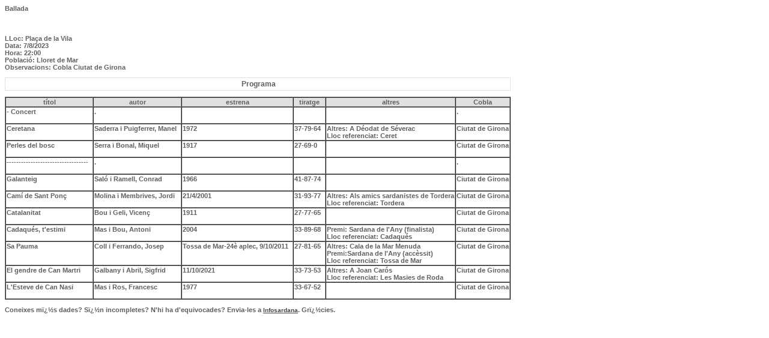

--- FILE ---
content_type: text/html
request_url: https://boig.sardanista.cat/llistat2.asp?id=20999
body_size: 6032
content:

<html>

<head>
<meta NAME="GENERATOR" Content="Microsoft FrontPage 5.0">
<title>Llista d'activitats</title>
<link rel="stylesheet" href="./estils.css" type="text/css" >
</head>

<body>
 </p>
</body>
</html>

<font face="Verdana" size="2"><script>console.log('SQL Executat: select * from CSActes where id=20999');</script>
<strong class="texte_negreta_gris1">Ballada
<p><br>
</strong> </p>
</font>
<p class="texte_negreta_gris1"><strong>LLoc: </strong>Pla�a de la Vila <br><strong>Data: </strong>7/8/2023 <br><strong>  Hora: </strong>22:00<br><strong> Poblaci�: </strong>Lloret de Mar <br><strong>Observacions: </strong>
Cobla Ciutat de Girona</p>
<script>console.log('SQL Executat: select * from CSActivitats where id=20999 order by ordre');</script>

 

<table BORDER="1" CELLSPACING="0">
  <caption class="titol_plana"><b>Programa</b></caption>
<THEAD class="texte_negreta_gris1" bgcolor="#E0E0E0">
  <tr>
    <th>t�tol</font></th>
    <th>autor</font></th>
    <th>estrena</font></th>
    <th>tiratge</font></th>
    <th>altres</font></th>
    <th>Cobla</font></th>
  </tr>
</THEAD>
<font face="Verdana" size="2">
<TBODY>

  <tr VALIGN="TOP">
    <td class="texte_negreta_gris1">-   Concert &nbsp;</td>
    <td class="texte_negreta_gris1">. &nbsp;</td>
    <td class="texte_negreta_gris1"><BR> &nbsp;</td>
    <td class="texte_negreta_gris1"><br> &nbsp;</td>
    <td class="texte_negreta_gris1"><BR> &nbsp;</td>
    <td class="texte_negreta_gris1">.    </td>
  </tr>

  <tr VALIGN="TOP">
    <td class="texte_negreta_gris1">Ceretana &nbsp;</td>
    <td class="texte_negreta_gris1">Saderra i Puigferrer, Manel &nbsp;</td>
    <td class="texte_negreta_gris1">1972 &nbsp;</td>
    <td class="texte_negreta_gris1">37-79-64 &nbsp;</td>
    <td class="texte_negreta_gris1">Altres: A D�odat de S�verac<BR>Lloc referenciat: Ceret &nbsp;</td>
    <td class="texte_negreta_gris1">Ciutat de Girona    </td>
  </tr>

  <tr VALIGN="TOP">
    <td class="texte_negreta_gris1">Perles del bosc &nbsp;</td>
    <td class="texte_negreta_gris1">Serra i Bonal, Miquel &nbsp;</td>
    <td class="texte_negreta_gris1">1917 &nbsp;</td>
    <td class="texte_negreta_gris1">27-69-0 &nbsp;</td>
    <td class="texte_negreta_gris1"><BR> &nbsp;</td>
    <td class="texte_negreta_gris1">Ciutat de Girona    </td>
  </tr>

  <tr VALIGN="TOP">
    <td class="texte_negreta_gris1">---------------------------------- &nbsp;</td>
    <td class="texte_negreta_gris1">. &nbsp;</td>
    <td class="texte_negreta_gris1"><BR> &nbsp;</td>
    <td class="texte_negreta_gris1"><br> &nbsp;</td>
    <td class="texte_negreta_gris1"><BR> &nbsp;</td>
    <td class="texte_negreta_gris1">.    </td>
  </tr>

  <tr VALIGN="TOP">
    <td class="texte_negreta_gris1">Galanteig &nbsp;</td>
    <td class="texte_negreta_gris1">Sal� i Ramell, Conrad &nbsp;</td>
    <td class="texte_negreta_gris1">1966 &nbsp;</td>
    <td class="texte_negreta_gris1">41-87-74 &nbsp;</td>
    <td class="texte_negreta_gris1"><BR> &nbsp;</td>
    <td class="texte_negreta_gris1">Ciutat de Girona    </td>
  </tr>

  <tr VALIGN="TOP">
    <td class="texte_negreta_gris1">Cam� de Sant Pon� &nbsp;</td>
    <td class="texte_negreta_gris1">Molina i Membrives, Jordi &nbsp;</td>
    <td class="texte_negreta_gris1">21/4/2001 &nbsp;</td>
    <td class="texte_negreta_gris1">31-93-77 &nbsp;</td>
    <td class="texte_negreta_gris1">Altres: Als amics sardanistes de Tordera<BR>Lloc referenciat: Tordera &nbsp;</td>
    <td class="texte_negreta_gris1">Ciutat de Girona    </td>
  </tr>

  <tr VALIGN="TOP">
    <td class="texte_negreta_gris1">Catalanitat &nbsp;</td>
    <td class="texte_negreta_gris1">Bou i Geli, Vicen� &nbsp;</td>
    <td class="texte_negreta_gris1">1911 &nbsp;</td>
    <td class="texte_negreta_gris1">27-77-65 &nbsp;</td>
    <td class="texte_negreta_gris1"><BR> &nbsp;</td>
    <td class="texte_negreta_gris1">Ciutat de Girona    </td>
  </tr>

  <tr VALIGN="TOP">
    <td class="texte_negreta_gris1">Cadaqu�s, t'estimi &nbsp;</td>
    <td class="texte_negreta_gris1">Mas i Bou, Antoni &nbsp;</td>
    <td class="texte_negreta_gris1">2004 &nbsp;</td>
    <td class="texte_negreta_gris1">33-89-68 &nbsp;</td>
    <td class="texte_negreta_gris1">Premi: Sardana de l'Any (finalista)<BR>Lloc referenciat: Cadaqu�s &nbsp;</td>
    <td class="texte_negreta_gris1">Ciutat de Girona    </td>
  </tr>

  <tr VALIGN="TOP">
    <td class="texte_negreta_gris1">Sa Pauma &nbsp;</td>
    <td class="texte_negreta_gris1">Coll i Ferrando, Josep &nbsp;</td>
    <td class="texte_negreta_gris1">Tossa de Mar-24� aplec, 9/10/2011 &nbsp;</td>
    <td class="texte_negreta_gris1">27-81-65 &nbsp;</td>
    <td class="texte_negreta_gris1">Altres: Cala de la Mar Menuda<BR>Premi:Sardana de l'Any (acc�ssit)<BR>Lloc referenciat: Tossa de Mar &nbsp;</td>
    <td class="texte_negreta_gris1">Ciutat de Girona    </td>
  </tr>

  <tr VALIGN="TOP">
    <td class="texte_negreta_gris1">El gendre de Can Martri &nbsp;</td>
    <td class="texte_negreta_gris1">Galbany i Abril, Sigfrid &nbsp;</td>
    <td class="texte_negreta_gris1">11/10/2021 &nbsp;</td>
    <td class="texte_negreta_gris1">33-73-53 &nbsp;</td>
    <td class="texte_negreta_gris1">Altres: A Joan Car�s<BR>Lloc referenciat: Les Masies de Roda &nbsp;</td>
    <td class="texte_negreta_gris1">Ciutat de Girona    </td>
  </tr>

  <tr VALIGN="TOP">
    <td class="texte_negreta_gris1">L'Esteve de Can Nasi &nbsp;</td>
    <td class="texte_negreta_gris1">Mas i Ros, Francesc &nbsp;</td>
    <td class="texte_negreta_gris1">1977 &nbsp;</td>
    <td class="texte_negreta_gris1">33-67-52 &nbsp;</td>
    <td class="texte_negreta_gris1"><BR> &nbsp;</td>
    <td class="texte_negreta_gris1">Ciutat de Girona    </td>
  </tr>

  </font></TBODY>
<TFOOT>
</TFOOT>

</table>

<html>

<head>
<title></title>
</head>

<body>

<p class="texte_negreta_gris1">Coneixes m�s dades? S�n incompletes? N'hi ha d'equivocades? Envia-les a <a HREF="mailto:infosardana@confsardanista.cat">Infosardana</a>. Gr�cies. 
</body>
</html>